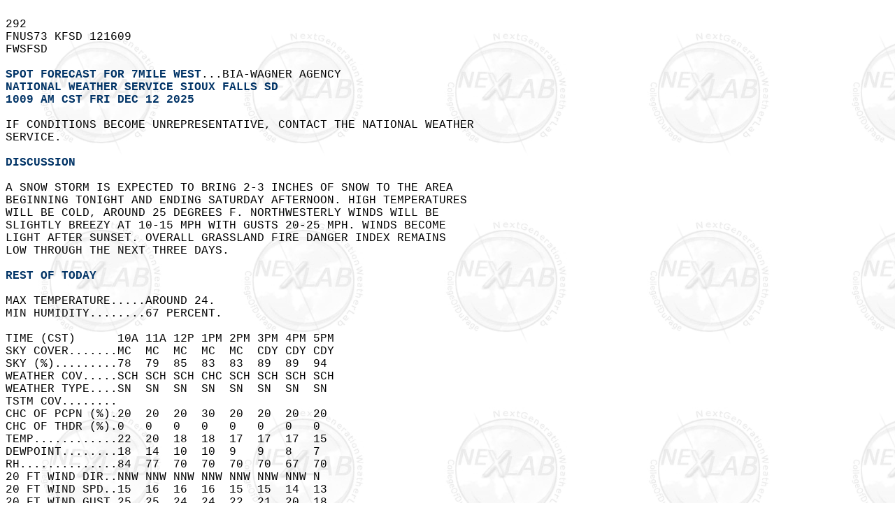

--- FILE ---
content_type: text/html
request_url: https://kamala.cod.edu/sd/latest.fnus73.KFSD.html
body_size: 1903
content:
<HTML><HEAD><TITLE>FWS from KFSD</TITLE></HEAD>
<BODY background="https://weather.cod.edu/images/logos/nexlabgray.gif" BGCOLOR=#ffffff TEXT=#000000>
<PRE><font FACE="lucida sans typewriter, lucida console, courier"> &nbsp<br>292  &nbsp<br>FNUS73 KFSD 121609 &nbsp<br>FWSFSD &nbsp<br> &nbsp<br><FONT COLOR=#003366><B>SPOT FORECAST FOR 7MILE WEST</B></FONT>...BIA-WAGNER AGENCY &nbsp<br><FONT COLOR=#003366><B>NATIONAL WEATHER SERVICE SIOUX FALLS SD</B></FONT> &nbsp<br><FONT COLOR = #003366><B>1009 AM CST FRI DEC 12 2025</B></FONT> &nbsp<br> &nbsp<br>IF CONDITIONS BECOME UNREPRESENTATIVE, CONTACT THE NATIONAL WEATHER &nbsp<br>SERVICE. &nbsp<br><FONT COLOR=#003366><B>&nbsp &nbsp<br>DISCUSSION</B></FONT> &nbsp<br> &nbsp<br>A SNOW STORM IS EXPECTED TO BRING 2-3 INCHES OF SNOW TO THE AREA &nbsp<br>BEGINNING TONIGHT AND ENDING SATURDAY AFTERNOON. HIGH TEMPERATURES &nbsp<br>WILL BE COLD, AROUND 25 DEGREES F. NORTHWESTERLY WINDS WILL BE &nbsp<br>SLIGHTLY BREEZY AT 10-15 MPH WITH GUSTS 20-25 MPH. WINDS BECOME &nbsp<br>LIGHT AFTER SUNSET. OVERALL GRASSLAND FIRE DANGER INDEX REMAINS &nbsp<br>LOW THROUGH THE NEXT THREE DAYS. &nbsp<br><FONT COLOR=#003366><B>&nbsp &nbsp<br>REST OF TODAY</B></FONT> &nbsp<br> &nbsp<br>MAX TEMPERATURE.....AROUND 24.  &nbsp<br>MIN HUMIDITY........67 PERCENT.  &nbsp<br> &nbsp<br>TIME (CST)      10A 11A 12P 1PM 2PM 3PM 4PM 5PM  &nbsp<br>SKY COVER.......MC  MC  MC  MC  MC  CDY CDY CDY  &nbsp<br>SKY (%).........78  79  85  83  83  89  89  94   &nbsp<br>WEATHER COV.....SCH SCH SCH CHC SCH SCH SCH SCH  &nbsp<br>WEATHER TYPE....SN  SN  SN  SN  SN  SN  SN  SN   &nbsp<br>TSTM COV........                                 &nbsp<br>CHC OF PCPN (%).20  20  20  30  20  20  20  20   &nbsp<br>CHC OF THDR (%).0   0   0   0   0   0   0   0    &nbsp<br>TEMP............22  20  18  18  17  17  17  15   &nbsp<br>DEWPOINT........18  14  10  10  9   9   8   7    &nbsp<br>RH..............84  77  70  70  70  70  67  70   &nbsp<br>20 FT WIND DIR..NNW NNW NNW NNW NNW NNW NNW N    &nbsp<br>20 FT WIND SPD..15  16  16  16  15  15  14  13   &nbsp<br>20 FT WIND GUST.25  25  24  24  22  21  20  18   &nbsp<br>MIX HGT (KFT)...2.1 2.2 2.4 2.4 2.5 2.5 2.2 2.0  &nbsp<br>TRANSP WIND DIR.NNW NNW NNW NNW NNW NNW NNW N    &nbsp<br>TRANSP WIND SPD.22  22  21  20  17  17  15  14   &nbsp<br>SMOKE DISPERSAL.GD  GD  GD  GD  GD  GD  FR  FR   &nbsp<br><FONT COLOR=#003366><B>&nbsp &nbsp<br>TONIGHT</B></FONT> &nbsp<br> &nbsp<br>MIN TEMPERATURE.....AROUND 7 ABOVE.  &nbsp<br>MAX HUMIDITY........83 PERCENT.  &nbsp<br> &nbsp<br>TIME (CST)      6PM 7PM 8PM 9PM 10P 11P MID 1AM 2AM 3AM 4AM 5AM  &nbsp<br>SKY COVER.......CDY CDY CDY CDY CDY CDY CDY CDY CDY CDY CDY CDY  &nbsp<br>SKY (%).........91  93  93  94  95  94  94  96  96  96  96  96   &nbsp<br>WEATHER COV.....            SCH CHC CHC LKY LKY DEF DEF DEF DEF  &nbsp<br>WEATHER TYPE....            SN  SN  SN  SN  SN  SN  SN  SN  SN   &nbsp<br>TSTM COV........                                                 &nbsp<br>CHC OF PCPN (%).10  10  10  20  30  40  60  70  80  90  90  80   &nbsp<br>CHC OF THDR (%).0   0   0   0   0   0   0   0   0   0   0   0    &nbsp<br>TEMP............14  13  13  12  12  11  11  11  12  11  10  9    &nbsp<br>DEWPOINT........8   7   6   5   5   5   4   5   5   5   5   4    &nbsp<br>RH..............76  76  73  73  73  76  73  76  73  76  80  80   &nbsp<br>20 FT WIND DIR..N   N   N   N   NNE NNE NE  NE  NE  ENE ENE ENE  &nbsp<br>20 FT WIND SPD..10  9   8   7   6   6   6   6   6   6   6   6    &nbsp<br>20 FT WIND GUST.16  14  12  10  9   8   8   8   8   8   9   10   &nbsp<br>MIX HGT (KFT)...1.9 1.9 2.0 1.9 1.9 1.7 1.5 1.5 1.5 1.4 1.4 1.3  &nbsp<br>TRANSP WIND DIR.N   N   N   N   N   NNE NNE ENE ENE E   E   E    &nbsp<br>TRANSP WIND SPD.13  12  10  9   8   6   6   7   8   8   9   10   &nbsp<br>SMOKE DISPERSAL.FR  FR  FR  FR  FR  PR  PR  PR  PR  PR  PR  PR   &nbsp<br><FONT COLOR=#003366><B>&nbsp &nbsp<br>SATURDAY</B></FONT> &nbsp<br> &nbsp<br>MAX TEMPERATURE.....AROUND 10 ABOVE.  &nbsp<br>MIN HUMIDITY........76 PERCENT.  &nbsp<br> &nbsp<br>TIME (CST)      6AM 7AM 8AM 9AM 10A 11A 12P 1PM 2PM 3PM 4PM 5PM  &nbsp<br>SKY COVER.......CDY CDY CDY CDY CDY CDY MC  MC  MC  MC  MC  PC   &nbsp<br>SKY (%).........97  98  96  95  93  88  82  74  66  58  52  46   &nbsp<br>WEATHER COV.....DEF DEF DEF LKY LKY LKY                          &nbsp<br>WEATHER TYPE....SN  SN  SN  SN  SN  SN                           &nbsp<br>TSTM COV........                                                 &nbsp<br>CHC OF PCPN (%).80  80  80  70  70  70  0   0   0   0   0   0    &nbsp<br>CHC OF THDR (%).0   0   0   0   0   0   0   0   0   0   0   0    &nbsp<br>TEMP............9   7   7   6   7   8   8   9   9   9   7   5    &nbsp<br>DEWPOINT........4   3   3   4   3   3   4   4   3   3   2   1    &nbsp<br>RH..............80  83  83  91  83  79  83  80  76  76  79  83   &nbsp<br>20 FT WIND DIR..ENE NE  NE  NNE NNE N   N   N   N   NNW NNW NNW  &nbsp<br>20 FT WIND SPD..7   8   8   8   9   9   10  10  10  10  9   7    &nbsp<br>20 FT WIND GUST.12  12  13  14  15  16  16  16  17  16  15  13   &nbsp<br>MIX HGT (KFT)...1.3 1.3 1.4 1.4 1.7 1.9 2.1 2.3 2.4 2.3 1.8 1.1  &nbsp<br>TRANSP WIND DIR.E   ENE ENE NE  N   N   N   N   N   N   N   NNW  &nbsp<br>TRANSP WIND SPD.12  12  13  13  14  15  16  17  17  16  14  12   &nbsp<br>SMOKE DISPERSAL.FR  FR  FR  FR  FR  FR  FR  GD  GD  GD  FR  PR   &nbsp<br> &nbsp<br><hr> &nbsp<br>FORECASTER...AP &nbsp<br>REQUESTED BY...PHILOMENA COURNOYER-RXB3 &nbsp<br>TYPE OF REQUEST...PRESCRIBED &nbsp<br>.TAG 2527568.0/FSD &nbsp<br>.DELDT 12/12/25 &nbsp<br>.FORMATTERVERSION 2.0.0 &nbsp<br>.EMAIL PHILOMENA.COURNOYER@BIA.GOV &nbsp<br>&nbsp;<br><B><PRE><FONT color=#003366 face="lucida sans typewriter, lucidas console, courier" ><A HREF="https://kamala.cod.edu/offs/KFSD/fnus73.chunk.html">CLICK HERE TO GO TO PREVIOUS BULLETINS.</A></FONT></B>
<hr>
<CENTER>
<A HREF="https://kamala.cod.edu/sd/">The Nexlab SD Page</A>
<CENTER>
<A HREF="https://kamala.cod.edu/ia/">The Nexlab IA Page</A>
<CENTER>
<A HREF="https://kamala.cod.edu/mn/">The Nexlab MN Page</A>
<CENTER>
<A HREF="https://kamala.cod.edu/ne/">The Nexlab NE Page</A>
<A HREF="https://weather.cod.edu/" target="_top"><IMG BORDER=0 ALIGN=CENTER SRC="https://weather.cod.edu/images/logos/nexlabsmall.jpg"></A>
<A HREF="https://weather.cod.edu/danatext.html"target="_top">Main Text Page</A>
<CENTER>
</font></BODY></HTML>
